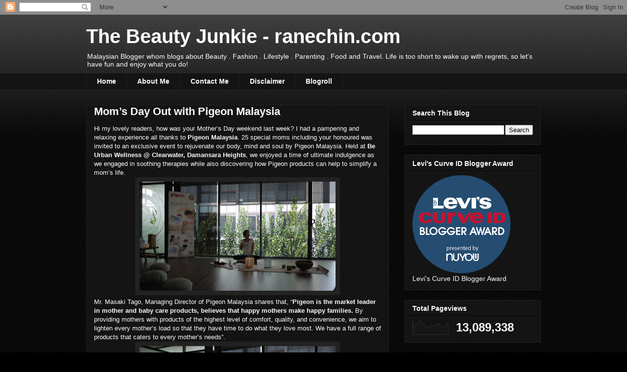

--- FILE ---
content_type: text/html; charset=UTF-8
request_url: https://www.ranechin.com/b/stats?style=BLACK_TRANSPARENT&timeRange=ALL_TIME&token=APq4FmCdvkdYSwTmfgXCInhrAe5z11SLmd9R9iQ_vX6hpE7MRxEHb56Uy6Twj0k-TpyJLiStkc31vDwmtC8IUrvIuNDyTbndig
body_size: 47
content:
{"total":13089338,"sparklineOptions":{"backgroundColor":{"fillOpacity":0.1,"fill":"#000000"},"series":[{"areaOpacity":0.3,"color":"#202020"}]},"sparklineData":[[0,98],[1,72],[2,48],[3,73],[4,80],[5,92],[6,100],[7,79],[8,71],[9,80],[10,60],[11,49],[12,52],[13,58],[14,65],[15,59],[16,60],[17,61],[18,65],[19,62],[20,75],[21,80],[22,64],[23,52],[24,58],[25,57],[26,55],[27,69],[28,87],[29,35]],"nextTickMs":24324}

--- FILE ---
content_type: text/plain
request_url: https://www.google-analytics.com/j/collect?v=1&_v=j102&a=2108361555&t=pageview&_s=1&dl=https%3A%2F%2Fwww.ranechin.com%2F2018%2F05%2Fmoms-day-out-with-pigeon-malaysia.html&ul=en-us%40posix&dt=The%20Beauty%20Junkie%20-%20ranechin.com%3A%20Mom%E2%80%99s%20Day%20Out%20with%20Pigeon%20Malaysia&sr=1280x720&vp=1280x720&_u=IEBAAEABAAAAACAAI~&jid=1474490484&gjid=1762684806&cid=1336992860.1769084332&tid=UA-68204541-1&_gid=404215085.1769084332&_r=1&_slc=1&z=474438207
body_size: -450
content:
2,cG-F0P62WJCMB